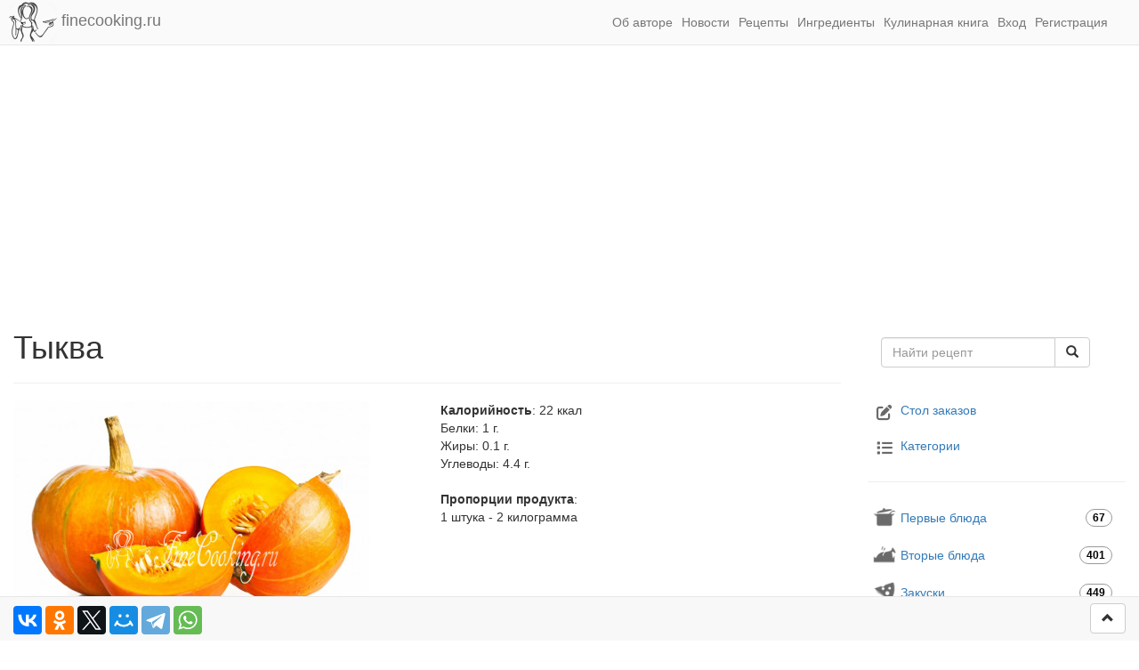

--- FILE ---
content_type: text/html; charset=UTF-8
request_url: https://finecooking.ru/ingredient/tykva
body_size: 10330
content:
<!DOCTYPE html>
<html lang="ru">
<head>
    <meta charset="UTF-8">
    <meta http-equiv="X-UA-Compatible" content="IE=edge">
    <title>Тыква</title>
    <link rel="apple-touch-icon" href="/apple-touch-icon.png">
    <link rel="icon" href="/favicon.ico" sizes="any">
    <link rel="icon" href="/icon.svg" type="image/svg+xml">
    <link rel="manifest" href="/manifest.webmanifest">
    <meta name="viewport" content="width=device-width, initial-scale=1, shrink-to-fit=no">
    <meta name="telegram:channel" content="@finecooking">
    <meta property="fb:pages" content="350247448490453">
    <link rel="alternate" type="application/rss+xml" title="Новые рецепты (rss)" href="/feed/rss">
    <link rel="alternate" type="application/atom+xml" title="Новые рецепты (atom)" href="/feed/atom">
    <link rel="search" type="application/opensearchdescription+xml" title="FineCooking.ru" href="/opensearch.xml">
        <meta name="description" content="Яркая, сочная и аппетитная тыква пользуется популярностью по всему миру.">
<link href="https://finecooking.ru/ingredient/tykva" rel="canonical">
<link href="/assets/ed3601b4/css/bootstrap.min.css?v=1765558960" rel="stylesheet">
<link href="/assets/fontawesome/css/all.min.css?v=1765558952" rel="preload" as="style" onload="this.onload=null;this.rel=&#039;stylesheet&#039;">
<link href="/css/site.css?v=1765558952" rel="stylesheet">
<script>window.yaContextCb=window.yaContextCb||[]
window.yaContextCb = window.yaContextCb || [];
window.CaramelDomain = "finecooking.ru";</script>    <!-- Google tag (gtag.js) -->
    <script async src="https://www.googletagmanager.com/gtag/js?id=G-EVT1MD132C"></script>
    <script>
        window.dataLayer = window.dataLayer || [];
        function gtag(){dataLayer.push(arguments);}
        gtag('js', new Date());
        gtag('config', 'G-EVT1MD132C');
    </script>
</head>
<body>



<header class="hidden-print">
    <nav class="navbar navbar-default navbar-static-top">
        <div class="container-fluid">
            <div class="navbar-header">
                <a class="navbar-brand" href="/">
                    <img src="/img/logo-avatar.png"
                         width="54"
                         height="45"
                         alt="Простые и вкусные пошаговые рецепты домашней кухни с фото - FineCooking.ru" />
                    finecooking.ru
                </a>
                <button type="button"
                        class="navbar-toggle collapsed"
                        data-toggle="collapse"
                        data-target="#header-menu"
                        aria-expanded="false">
                    <span class="glyphicon glyphicon-menu-hamburger"></span>
                </button>
                <button type="button"
                        class="navbar-toggle collapsed"
                        data-toggle="collapse"
                        data-target="#header-search"
                        aria-expanded="true">
                    <span class="glyphicon glyphicon-search"></span>
                </button>
            </div>

            <div id="header-menu" class="collapse navbar-collapse">
                <ul class="nav navbar-nav navbar-right">
                    <li><a href="/about">Об авторе</a></li>
                    <li><a href="/news">Новости</a></li>
                    <li><a href="/recipes">Рецепты</a></li>
                    <li><a href="/ingredient">Ингредиенты</a></li>
                    <li><a href="/cookbook">Кулинарная книга</a></li>
                                                                <li><a href="#" data-toggle="modal" data-target="#loginModal">Вход</a></li>
                        <li><a href="#" data-toggle="modal" data-target="#registerModal">Регистрация</a></li>
                                    </ul>
            </div>

            <div id="header-search" class="collapse navbar-collapse">
                <form action="/search"
                      method="get"
                      class="navbar-form navbar-right visible-xs-block">
                    <div class="input-group">
                        <input type="text" name="q" placeholder="Поиск по сайту..." class="form-control">
                        <span class="input-group-btn">
                            <button type="submit" class="btn btn-default">
                                <span class="glyphicon glyphicon-search"></span>
                            </button>
                        </span>
                    </div>
                </form>
            </div>
                    </div>
    </nav>
            <div class="container-fluid hidden-print" style="height: 280px;">
                <!-- Yandex.RTB R-A-5822461-1 -->
    <div id="yandex_rtb_R-A-5822461-1"></div>
    <script>
        window.yaContextCb.push(()=>{
            Ya.Context.AdvManager.render({
                "blockId": "R-A-5822461-1",
                "renderTo": "yandex_rtb_R-A-5822461-1"
            })
        })
    </script>
            </div>
    </header>

<div class="main container-fluid">
    <div class="row">
        <div class="col-lg-9 ingredient-view">
            <main>
<article>

    <h1>Тыква</h1>

    <hr>

    <div class="row">
                    <div class="col-xs-12 col-sm-6">
                <img class="img-responsive img-rounded recipe-photo-main" src="/images/ingredient/400/tykva.jpg" alt="Тыква" itemprop="image">            </div>
                <div class="col-xs-12 col-sm-6">
                            <div>
                    <strong>Калорийность</strong>:
                    <span class="calorie">22</span> ккал
                </div>
                                        <div>
                    Белки:
                    <span class="protein">1 г.
                </div>
                            <div>
                    Жиры:
                    <span class="fat">0.1 г.
                </div>
                            <div>
                    Углеводы:
                    <span class="carbohydrate">4.4 г.
                </div>
                        <br>
                            <div>
                    <strong>Пропорции продукта</strong>:
                    <span class="proportion"><p>1 штука - 2 килограмма</p></span>
                </div>
                        <br>
                    </div>
    </div>

    <hr><p>Яркая, сочная и аппетитная тыква пользуется популярностью по всему миру. Какие только блюда из тыквы не готовят кулинары! К примеру, в европейской кухне любят тыквенные супы, готовят запеканки, салаты и пюре, а в Австрии можно попробовать даже кофе с тыквой и тыквенный шнапс. В Армении тыкву запекают, мякоть добавляют в плов, тушат с чечевицей, фаршируют целые плоды рисом или кизилом. В Индии из тыквы готовят превосходную халву.</p>
<p>Традиционное русское блюдо – каша из тыквы – не только вкусна, но и очень полезна. Ее можно сделать с разной крупой, но чаще всего для этого кушанья используется пшено или рис. Если вы любите тыквенный суп, попробуйте сделать его из печеной мякоти и отведайте еще более ароматное и насыщенное по вкусу первое блюдо. Кстати, небольшие плоды могут даже стать эффектной посудой для подачи тыквенного супа.</p>
<p>Особую нишу в кулинарной сфере занимают салаты из тыквы, которые можно приготовить как холодными (с сырой мякотью), так и теплыми (с добавлением печеной тыквы). Так, например, свежая тыква отменно сочетается с морковью, яблоками и зеленью. Термически обработанная мякоть добавляется в теплые салаты и гармонирует с мясом и морепродуктами.   </p>
<p>Необычайно разнообразны десерты и выпечка с тыквой. Варенье, джемы, пюре, цукаты и даже мороженое можно приготовить с тыквой для свей семьи. Помимо яркого, позитивного и очень аппетитного оранжевого цвета, такие блюда отличаются несомненной пользой для здоровья.</p>
<p>Нужно отметить, что варианты рецептов из тыквы зависят, прежде всего, от сорта тыквы и того, летняя она либо зимняя. Для летней характерна мягкая и нежная мякоть, в то время как зимняя будет более плотной и твердой. Кстати, тыква именно поздних сортов отлично хранится на протяжении нескольких месяцев.</p>
<h2>Польза тыквы</h2>
<p>Как известно, в составе тыквы есть каротин, исключительно положительно влияющий на зрение человека, а также витамины группы В, которые оказывают благотворное влияние на нервную систему, улучшают сон и память. Польза тыквы обусловлена и наличием в данном продукте меди, железа и фосфора, способствующих нормализации процесса кроветворения. Благодаря этому регулярное употребление блюд из тыквы оказывает профилактическое действие от малокровия и атеросклероза.</p>
<p>Польза тыквы для здоровья человека подтверждается и наличием в составе плодов уникального сочетания таких элементов как калий и магний. Благодаря регулярному употреблению блюд из тыквы в умеренных количествах из организма выводится лишняя жидкость, ввиду чего данный продукт показан при заболеваниях мочевыделительной системы. Кроме того, тыква помогает нормализовать работу ЖКТ, оказывая мягкий слабительный эффект. </p>
</article>

<noindex class="hidden-print">
    <div>    <!-- ingredient-page -->
    <ins class="adsbygoogle"
         style="display:block"
         data-ad-client="ca-pub-7823309957725739"
         data-ad-slot="4295858220"
         data-ad-format="auto"
         data-full-width-responsive="true"></ins>
    <script>(adsbygoogle = window.adsbygoogle || []).push({});</script>
    </div>
</noindex>

<hr>

<div class="row">
    <div class="col-xs-6">
        <div class="dropdown">
            <button class="btn btn-default dropdown-toggle" type="button" id="categoryFilter" data-toggle="dropdown" aria-haspopup="true" aria-expanded="true">
                <i class="fas fa-book"></i>
                Все категории                <span class="caret"></span>
            </button>
            <ul class="dropdown-menu" aria-labelledby="categoryFilter">
                                    <li><a href="/ingredient/tykva?category=bliny-i-oladi">Блины и оладьи</a></li>
                                        <li><a href="/ingredient/tykva?category=bljuda-v-multivarke">Блюда в мультиварке</a></li>
                                        <li><a href="/ingredient/tykva?category=vtorye-bljuda">Вторые блюда</a></li>
                                        <li><a href="/ingredient/tykva?category=vypechka">Выпечка</a></li>
                                        <li><a href="/ingredient/tykva?category=deserty">Десерты</a></li>
                                        <li><a href="/ingredient/tykva?category=konservacija-i-zagotovki">Заготовки на зиму</a></li>
                                        <li><a href="/ingredient/tykva?category=zakuski">Закуски</a></li>
                                        <li><a href="/ingredient/tykva?category=napitki">Напитки</a></li>
                                        <li><a href="/ingredient/tykva?category=pervye-bljuda">Первые блюда</a></li>
                                        <li><a href="/ingredient/tykva?category=poleznye-melochi">Полезные мелочи</a></li>
                                        <li><a href="/ingredient/tykva?category=postnye-bljuda">Постные блюда</a></li>
                                        <li><a href="/ingredient/tykva?category=salaty">Салаты</a></li>
                                        <li><a href="/ingredient/tykva?category=khleb">Хлеб</a></li>
                                </ul>
        </div>
    </div>

    <div class="col-xs-6">
        <div class="pull-right">Рецептов найдено: 33</div>
    </div>
</div>

<hr>


<div class="row recipe-list">
                <div class="col-xs-12 col-sm-4 col-md-4 col-lg-4 recipe-block text-center">
            <div class="thumbnail text-left">
                <a href="/recipe/pasta-s-tykvennym-sousom"><img class="img-rounded" src="/images/recipe/pasta-s-tykvennym-sousom/photo/360w.jpg" alt="Паста с тыквенным соусом" loading="lazy"></a>                <div class="caption recipe-block-name">
                    <a class="recipe-link" href="/recipe/pasta-s-tykvennym-sousom" title="Паста с тыквенным соусом">Паста с тыквенным соусом</a>                </div>
                <div class="caption">
                    <div class="small recipe-block-category">
                                                    <a href="/category/vtorye-bljuda">Вторые блюда</a>                                                    <div class="small recipe-block-time pull-right">
                            <span class="glyphicon glyphicon-time"></span> 30 минут                        </div>
                    </div>
                </div>
            </div>
        </div>
        <div class="col-xs-12 col-sm-4 col-md-4 col-lg-4 recipe-block text-center">
            <div class="thumbnail text-left">
                <a href="/recipe/salat-s-percem-kukuruzoy-i-tykvoy"><img class="img-rounded" src="/images/recipe/salat-s-percem-kukuruzoy-i-tykvoy/photo/360w.jpg" alt="Салат с перцем, кукурузой и тыквой" loading="lazy"></a>                <div class="caption recipe-block-name">
                    <a class="recipe-link" href="/recipe/salat-s-percem-kukuruzoy-i-tykvoy" title="Салат с перцем, кукурузой и тыквой">Салат с перцем, кукурузой и тыквой</a>                </div>
                <div class="caption">
                    <div class="small recipe-block-category">
                                                    <a href="/category/salaty">Салаты</a>                                                    <div class="small recipe-block-time pull-right">
                            <span class="glyphicon glyphicon-time"></span> 1 час                        </div>
                    </div>
                </div>
            </div>
        </div>
        <div class="col-xs-12 col-sm-4 col-md-4 col-lg-4 recipe-block text-center">
            <div class="thumbnail text-left">
                <a href="/recipe/ikra-iz-tykvy-na-zimu"><img class="img-rounded" src="/images/recipe/tykvennaya-ikra-na-zimu/photo/360w.jpg" alt="Икра из тыквы на зиму" loading="lazy"></a>                <div class="caption recipe-block-name">
                    <a class="recipe-link" href="/recipe/ikra-iz-tykvy-na-zimu" title="Икра из тыквы на зиму">Икра из тыквы на зиму</a>                </div>
                <div class="caption">
                    <div class="small recipe-block-category">
                                                    <a href="/category/zakuski">Закуски</a>                                                    <div class="small recipe-block-time pull-right">
                            <span class="glyphicon glyphicon-time"></span> 1 час 30 минут                        </div>
                    </div>
                </div>
            </div>
        </div>
        <div class="col-xs-12 col-sm-4 col-md-4 col-lg-4 recipe-block text-center">
            <div class="thumbnail text-left">
                <a href="/recipe/tykva-zapechennaya-v-duhovke-s-percem-i-baklazhanami"><img class="img-rounded" src="/images/recipe/tykva-zapechennaya-v-duhovke-s-percem-i-baklazhanami/photo/360w.jpg" alt="Тыква, запеченная в духовке, с перцем и баклажанами" loading="lazy"></a>                <div class="caption recipe-block-name">
                    <a class="recipe-link" href="/recipe/tykva-zapechennaya-v-duhovke-s-percem-i-baklazhanami" title="Тыква, запеченная в духовке, с перцем и баклажанами">Тыква, запеченная в духовке, с перцем и баклажанами</a>                </div>
                <div class="caption">
                    <div class="small recipe-block-category">
                                                    <a href="/category/vtorye-bljuda">Вторые блюда</a>                                                    <div class="small recipe-block-time pull-right">
                            <span class="glyphicon glyphicon-time"></span> 1 час                        </div>
                    </div>
                </div>
            </div>
        </div>
        <div class="col-xs-12 col-sm-4 col-md-4 col-lg-4 recipe-block text-center">
            <div class="thumbnail text-left">
                <a href="/recipe/oladi-iz-tykvy"><img class="img-rounded" src="/images/recipe/oladi-iz-tykvy/photo/360w.jpg" alt="Оладьи из тыквы" loading="lazy"></a>                <div class="caption recipe-block-name">
                    <a class="recipe-link" href="/recipe/oladi-iz-tykvy" title="Оладьи из тыквы">Оладьи из тыквы</a>                </div>
                <div class="caption">
                    <div class="small recipe-block-category">
                                                    <a href="/category/vtorye-bljuda">Вторые блюда</a>                                                    <div class="small recipe-block-time pull-right">
                            <span class="glyphicon glyphicon-time"></span> 1 час                        </div>
                    </div>
                </div>
            </div>
        </div>
        <div class="col-xs-12 col-sm-4 col-md-4 col-lg-4 recipe-block text-center">
            <div class="thumbnail text-left">
                <a href="/recipe/yablochnoe-pyure-s-tykvoy-na-zimu"><img class="img-rounded" src="/images/recipe/yablochnoe-pyure-s-tykvoy-na-zimu/photo/360w.jpg" alt="Яблочное пюре с тыквой на зиму" loading="lazy"></a>                <div class="caption recipe-block-name">
                    <a class="recipe-link" href="/recipe/yablochnoe-pyure-s-tykvoy-na-zimu" title="Яблочное пюре с тыквой на зиму">Яблочное пюре с тыквой на зиму</a>                </div>
                <div class="caption">
                    <div class="small recipe-block-category">
                                                    <a href="/category/deserty">Десерты</a>                                                    <div class="small recipe-block-time pull-right">
                            <span class="glyphicon glyphicon-time"></span> 1 час                        </div>
                    </div>
                </div>
            </div>
        </div>
        <div class="col-xs-12 col-sm-4 col-md-4 col-lg-4 recipe-block text-center">
            <div class="thumbnail text-left">
                <a href="/recipe/kompot-iz-tykvy-s-apelsinom-i-limonom-na-zimu"><img class="img-rounded" src="/images/recipe/kompot-iz-tykvy-s-apelsinom-i-limonom-na-zimu/photo/360w.jpg" alt="Компот из тыквы с апельсином и лимоном на зиму" loading="lazy"></a>                <div class="caption recipe-block-name">
                    <a class="recipe-link" href="/recipe/kompot-iz-tykvy-s-apelsinom-i-limonom-na-zimu" title="Компот из тыквы с апельсином и лимоном на зиму">Компот из тыквы с апельсином и лимоном на зиму</a>                </div>
                <div class="caption">
                    <div class="small recipe-block-category">
                                                    <a href="/category/napitki">Напитки</a>                                                    <div class="small recipe-block-time pull-right">
                            <span class="glyphicon glyphicon-time"></span> 1 час                        </div>
                    </div>
                </div>
            </div>
        </div>
        <div class="col-xs-12 col-sm-4 col-md-4 col-lg-4 recipe-block text-center">
            <div class="thumbnail text-left">
                <a href="/recipe/dzhem-iz-tykvy-s-apelsinom-i-limonom-na-zimu"><img class="img-rounded" src="/images/recipe/dzhem-iz-tykvy-s-apelsinom-i-limonom-na-zimu/photo/360w.jpg" alt="Джем из тыквы с апельсином и лимоном на зиму" loading="lazy"></a>                <div class="caption recipe-block-name">
                    <a class="recipe-link" href="/recipe/dzhem-iz-tykvy-s-apelsinom-i-limonom-na-zimu" title="Джем из тыквы с апельсином и лимоном на зиму">Джем из тыквы с апельсином и лимоном на зиму</a>                </div>
                <div class="caption">
                    <div class="small recipe-block-category">
                                                    <a href="/category/deserty">Десерты</a>                                                    <div class="small recipe-block-time pull-right">
                            <span class="glyphicon glyphicon-time"></span> 1 час 30 минут                        </div>
                    </div>
                </div>
            </div>
        </div>
        <div class="col-xs-12 col-sm-4 col-md-4 col-lg-4 recipe-block text-center">
            <div class="thumbnail text-left">
                <a href="/recipe/tykva-farshirovannaya-myasom"><img class="img-rounded" src="/images/recipe/tykva-farshirovannaya-myasom/photo/360w.jpg" alt="Тыква, фаршированная мясом" loading="lazy"></a>                <div class="caption recipe-block-name">
                    <a class="recipe-link" href="/recipe/tykva-farshirovannaya-myasom" title="Тыква, фаршированная мясом">Тыква, фаршированная мясом</a>                </div>
                <div class="caption">
                    <div class="small recipe-block-category">
                                                    <a href="/category/vtorye-bljuda">Вторые блюда</a>                                                    <div class="small recipe-block-time pull-right">
                            <span class="glyphicon glyphicon-time"></span> 2 часа 30 минут                        </div>
                    </div>
                </div>
            </div>
        </div>
        <div class="col-xs-12 col-sm-4 col-md-4 col-lg-4 recipe-block text-center">
            <div class="thumbnail text-left">
                <a href="/recipe/tertyi-pirog-s-tykvoi"><img class="img-rounded" src="/images/recipe/tertyi-pirog-s-tykvoi/photo/360w.jpg" alt="Тертый пирог с тыквой" loading="lazy"></a>                <div class="caption recipe-block-name">
                    <a class="recipe-link" href="/recipe/tertyi-pirog-s-tykvoi" title="Тертый пирог с тыквой">Тертый пирог с тыквой</a>                </div>
                <div class="caption">
                    <div class="small recipe-block-category">
                                                    <a href="/category/deserty">Десерты</a>                                                    <div class="small recipe-block-time pull-right">
                            <span class="glyphicon glyphicon-time"></span> 1 час 30 минут                        </div>
                    </div>
                </div>
            </div>
        </div>
        <div class="col-xs-12 col-sm-4 col-md-4 col-lg-4 recipe-block text-center">
            <div class="thumbnail text-left">
                <a href="/recipe/kukuruznaya-kasha-s-tykvoi"><img class="img-rounded" src="/images/recipe/kukuruznaya-kasha-s-tykvoi/photo/360w.jpg" alt="Кукурузная каша с тыквой" loading="lazy"></a>                <div class="caption recipe-block-name">
                    <a class="recipe-link" href="/recipe/kukuruznaya-kasha-s-tykvoi" title="Кукурузная каша с тыквой">Кукурузная каша с тыквой</a>                </div>
                <div class="caption">
                    <div class="small recipe-block-category">
                                                    <a href="/category/vtorye-bljuda">Вторые блюда</a>                                                    <div class="small recipe-block-time pull-right">
                            <span class="glyphicon glyphicon-time"></span> 1 час                        </div>
                    </div>
                </div>
            </div>
        </div>
        <div class="col-xs-12 col-sm-4 col-md-4 col-lg-4 recipe-block text-center">
            <div class="thumbnail text-left">
                <a href="/recipe/tykvennaya-kasha-s-risom"><img class="img-rounded" src="/images/recipe/tykvennaya-kasha-s-risom/photo/360w.jpg" alt="Тыквенная каша с рисом" loading="lazy"></a>                <div class="caption recipe-block-name">
                    <a class="recipe-link" href="/recipe/tykvennaya-kasha-s-risom" title="Тыквенная каша с рисом">Тыквенная каша с рисом</a>                </div>
                <div class="caption">
                    <div class="small recipe-block-category">
                                                    <a href="/category/vtorye-bljuda">Вторые блюда</a>                                                    <div class="small recipe-block-time pull-right">
                            <span class="glyphicon glyphicon-time"></span> 1 час 30 минут                        </div>
                    </div>
                </div>
            </div>
        </div>
        <div class="col-xs-12 col-sm-4 col-md-4 col-lg-4 recipe-block text-center">
            <div class="thumbnail text-left">
                <a href="/recipe/varene-iz-tykvy"><img class="img-rounded" src="/images/recipe/varene-iz-tykvy/photo/360w.jpg" alt="Варенье из тыквы" loading="lazy"></a>                <div class="caption recipe-block-name">
                    <a class="recipe-link" href="/recipe/varene-iz-tykvy" title="Варенье из тыквы">Варенье из тыквы</a>                </div>
                <div class="caption">
                    <div class="small recipe-block-category">
                                                    <a href="/category/deserty">Десерты</a>                                                    <div class="small recipe-block-time pull-right">
                            <span class="glyphicon glyphicon-time"></span> 2 дня                        </div>
                    </div>
                </div>
            </div>
        </div>
        <div class="col-xs-12 col-sm-4 col-md-4 col-lg-4 recipe-block text-center">
            <div class="thumbnail text-left">
                <a href="/recipe/pshennaya-kasha-s-tykvoi-na-moloke"><img class="img-rounded" src="/images/recipe/pshennaya-kasha-s-tykvoi-na-moloke/photo/360w.jpg" alt="Пшенная каша с тыквой на молоке" loading="lazy"></a>                <div class="caption recipe-block-name">
                    <a class="recipe-link" href="/recipe/pshennaya-kasha-s-tykvoi-na-moloke" title="Пшенная каша с тыквой на молоке">Пшенная каша с тыквой на молоке</a>                </div>
                <div class="caption">
                    <div class="small recipe-block-category">
                                                    <a href="/category/vtorye-bljuda">Вторые блюда</a>                                                    <div class="small recipe-block-time pull-right">
                            <span class="glyphicon glyphicon-time"></span> 1 час 30 минут                        </div>
                    </div>
                </div>
            </div>
        </div>
        <div class="col-xs-12 col-sm-4 col-md-4 col-lg-4 recipe-block text-center">
            <div class="thumbnail text-left">
                <a href="/recipe/zalivnoj-pirog-s-tykvoj"><img class="img-rounded" src="/images/recipe/zalivnoj-pirog-s-tykvoj/photo/360w.jpg" alt="Заливной пирог с тыквой" loading="lazy"></a>                <div class="caption recipe-block-name">
                    <a class="recipe-link" href="/recipe/zalivnoj-pirog-s-tykvoj" title="Заливной пирог с тыквой">Заливной пирог с тыквой</a>                </div>
                <div class="caption">
                    <div class="small recipe-block-category">
                                                    <a href="/category/vypechka">Выпечка</a>                                                    <div class="small recipe-block-time pull-right">
                            <span class="glyphicon glyphicon-time"></span> 1 час 10 минут                        </div>
                    </div>
                </div>
            </div>
        </div>
        <div class="col-xs-12 col-sm-4 col-md-4 col-lg-4 recipe-block text-center">
            <div class="thumbnail text-left">
                <a href="/recipe/tykva-po-korejski"><img class="img-rounded" src="/images/recipe/tykva-po-korejski/photo/360w.jpg" alt="Тыква по-корейски" loading="lazy"></a>                <div class="caption recipe-block-name">
                    <a class="recipe-link" href="/recipe/tykva-po-korejski" title="Тыква по-корейски">Тыква по-корейски</a>                </div>
                <div class="caption">
                    <div class="small recipe-block-category">
                                                    <a href="/category/zakuski">Закуски</a>                                                    <div class="small recipe-block-time pull-right">
                            <span class="glyphicon glyphicon-time"></span> 40 минут                        </div>
                    </div>
                </div>
            </div>
        </div>
        <div class="col-xs-12 col-sm-4 col-md-4 col-lg-4 recipe-block text-center">
            <div class="thumbnail text-left">
                <a href="/recipe/salat-iz-tykvy-s-yajcom"><img class="img-rounded" src="/images/recipe/salat-iz-tykvy-s-yajcom/photo/360w.jpg" alt="Салат из тыквы с яйцом" loading="lazy"></a>                <div class="caption recipe-block-name">
                    <a class="recipe-link" href="/recipe/salat-iz-tykvy-s-yajcom" title="Салат из тыквы с яйцом">Салат из тыквы с яйцом</a>                </div>
                <div class="caption">
                    <div class="small recipe-block-category">
                                                    <a href="/category/salaty">Салаты</a>                                                    <div class="small recipe-block-time pull-right">
                            <span class="glyphicon glyphicon-time"></span> 15 минут                        </div>
                    </div>
                </div>
            </div>
        </div>
        <div class="col-xs-12 col-sm-4 col-md-4 col-lg-4 recipe-block text-center">
            <div class="thumbnail text-left">
                <a href="/recipe/pryanaya-tykva"><img class="img-rounded" src="/images/recipe/pryanaya-tykva/photo/360w.jpg" alt="Пряная тыква" loading="lazy"></a>                <div class="caption recipe-block-name">
                    <a class="recipe-link" href="/recipe/pryanaya-tykva" title="Пряная тыква">Пряная тыква</a>                </div>
                <div class="caption">
                    <div class="small recipe-block-category">
                                                    <a href="/category/zakuski">Закуски</a>                                                    <div class="small recipe-block-time pull-right">
                            <span class="glyphicon glyphicon-time"></span> 1 час                        </div>
                    </div>
                </div>
            </div>
        </div>
        <div class="col-xs-12 col-sm-4 col-md-4 col-lg-4 recipe-block text-center">
            <div class="thumbnail text-left">
                <a href="/recipe/salat-iz-tykvy-na-zimu"><img class="img-rounded" src="/images/recipe/salat-iz-tykvy-na-zimu/photo/360w.jpg" alt="Салат из тыквы на зиму" loading="lazy"></a>                <div class="caption recipe-block-name">
                    <a class="recipe-link" href="/recipe/salat-iz-tykvy-na-zimu" title="Салат из тыквы на зиму">Салат из тыквы на зиму</a>                </div>
                <div class="caption">
                    <div class="small recipe-block-category">
                                                    <a href="/category/zakuski">Закуски</a>                                                    <div class="small recipe-block-time pull-right">
                            <span class="glyphicon glyphicon-time"></span> 1 час 30 минут                        </div>
                    </div>
                </div>
            </div>
        </div>
        <div class="col-xs-12 col-sm-4 col-md-4 col-lg-4 recipe-block text-center">
            <div class="thumbnail text-left">
                <a href="/recipe/tykvennoe-pyure-na-zimu"><img class="img-rounded" src="/images/recipe/tykvennoe-pyure-na-zimu/photo/360w.jpg" alt="Тыквенное пюре на зиму" loading="lazy"></a>                <div class="caption recipe-block-name">
                    <a class="recipe-link" href="/recipe/tykvennoe-pyure-na-zimu" title="Тыквенное пюре на зиму">Тыквенное пюре на зиму</a>                </div>
                <div class="caption">
                    <div class="small recipe-block-category">
                                                    <a href="/category/konservacija-i-zagotovki">Заготовки на зиму</a>                                                    <div class="small recipe-block-time pull-right">
                            <span class="glyphicon glyphicon-time"></span> 2 часа                        </div>
                    </div>
                </div>
            </div>
        </div>
        <div class="col-xs-12 col-sm-4 col-md-4 col-lg-4 recipe-block text-center">
            <div class="thumbnail text-left">
                <a href="/recipe/tykvenno-yablochnyj-sok-na-zimu"><img class="img-rounded" src="/images/recipe/tykvenno-yablochnyj-sok-na-zimu/photo/360w.jpg" alt="Тыквенно-яблочный сок на зиму" loading="lazy"></a>                <div class="caption recipe-block-name">
                    <a class="recipe-link" href="/recipe/tykvenno-yablochnyj-sok-na-zimu" title="Тыквенно-яблочный сок на зиму">Тыквенно-яблочный сок на зиму</a>                </div>
                <div class="caption">
                    <div class="small recipe-block-category">
                                                    <a href="/category/napitki">Напитки</a>                                                    <div class="small recipe-block-time pull-right">
                            <span class="glyphicon glyphicon-time"></span> 1 час                        </div>
                    </div>
                </div>
            </div>
        </div>
</div>

<hr>

<ul class="pagination"><li class="first disabled"><span>&laquo;&laquo;</span></li>
<li class="prev disabled"><span>&laquo;</span></li>
<li class="active"><a href="/ingredient/tykva" data-page="0">1</a></li>
<li><a href="/ingredient/tykva/2" data-page="1">2</a></li>
<li class="next"><a href="/ingredient/tykva/2" data-page="1">&raquo;</a></li>
<li class="last"><a href="/ingredient/tykva/2" data-page="1">&raquo;&raquo;</a></li></ul></main>
        </div>
        <div class="col-lg-3 leftmenu hidden-print">
                        
<div itemscope itemtype="http://schema.org/WebSite">
    <meta itemprop="name" content="FineCooking.ru"/>
    <link itemprop="url" href="https://finecooking.ru/"/>
    <form class="navbar-form" role="search" action="https://finecooking.ru/search" method="get" itemprop="potentialAction" itemscope itemtype="http://schema.org/SearchAction">
        <meta itemprop="target" content="https://finecooking.ru/search?q={q}"/>
        <div class="input-group">
        <input type="text" placeholder="Найти рецепт" name="q" class="form-control" itemprop="query-input" required>
        <span class="input-group-btn">
        <button class="btn btn-default " type="submit"><span class="glyphicon glyphicon-search"></span></button>
      </span>
    </div>
    </form>
</div>

<br>

<nav class="categories">
    <ul class="nav category main">
        <li><a href="/orders"><i class="fa-li fas fa-edit fa-lg"></i>Стол заказов</a></li>
        <li><a href="/category"><i class="fa-li fas fa-list fa-lg"></i>Категории</a></li>
    </ul>
</nav>

<hr>

<nav class="categories">
    <ul id="w0" class="nav nav-stacked nav" data-offset-top="50"><li class="category"><a href="/category/pervye-bljuda" class="pervye-bljuda">Первые блюда <span class="badge pull-right">67</span></a></li>
<li class="category"><a href="/category/vtorye-bljuda" class="vtorye-bljuda">Вторые блюда <span class="badge pull-right">401</span></a></li>
<li class="category"><a href="/category/zakuski" class="zakuski">Закуски <span class="badge pull-right">449</span></a></li>
<li class="category"><a href="/category/salaty" class="salaty">Салаты <span class="badge pull-right">210</span></a></li>
<li class="category"><a href="/category/sousy-kremy" class="sousy-kremy">Соусы, кремы <span class="badge pull-right">104</span></a></li>
<li class="category"><a href="/category/napitki" class="napitki">Напитки <span class="badge pull-right">138</span></a></li>
<li class="category"><a href="/category/deserty" class="deserty">Десерты <span class="badge pull-right">537</span></a></li>
<li class="category"><a href="/category/vypechka" class="vypechka">Выпечка <span class="badge pull-right">674</span></a></li>
<li class="category"><a href="/category/bezglutenovaya-vypechka" class="bezglutenovaya-vypechka">Безглютеновая выпечка <span class="badge pull-right">22</span></a></li>
<li class="category"><a href="/category/torty" class="torty">Торты <span class="badge pull-right">63</span></a></li>
<li class="category"><a href="/category/pasha" class="pasha">Пасха <span class="badge pull-right">112</span></a></li>
<li class="category"><a href="/category/konservacija-i-zagotovki" class="konservacija-i-zagotovki">Заготовки на зиму <span class="badge pull-right">344</span></a></li>
<li class="category"><a href="/category/bljuda-v-multivarke" class="bljuda-v-multivarke">Блюда в мультиварке <span class="badge pull-right">123</span></a></li>
<li class="category"><a href="/category/bljuda-v-hlebopechke" class="bljuda-v-hlebopechke">Блюда в хлебопечке <span class="badge pull-right">28</span></a></li>
<li class="category"><a href="/category/khleb" class="khleb">Хлеб <span class="badge pull-right">135</span></a></li>
<li class="category"><a href="/category/testo" class="testo">Тесто <span class="badge pull-right">46</span></a></li>
<li class="category"><a href="/category/bliny-i-oladi" class="bliny-i-oladi">Блины и оладьи <span class="badge pull-right">84</span></a></li>
<li class="category"><a href="/category/postnye-bljuda" class="postnye-bljuda">Постные блюда <span class="badge pull-right">596</span></a></li>
<li class="category"><a href="/category/poleznye-melochi" class="poleznye-melochi">Полезные мелочи <span class="badge pull-right">52</span></a></li></ul></nav>
                        <hr>
                                        <div class="sidebar-box visible-lg-block">
                    <div class="sidebar-float" data-spy="affix" data-offset-top="1500" data-offset-bottom="1300">
                        <noindex>    <!-- Yandex.RTB R-A-5822461-4 -->
    <div id="yandex_rtb_R-A-5822461-4"></div>
    <script>
        window.yaContextCb.push(()=>{
            Ya.Context.AdvManager.render({
                "blockId": "R-A-5822461-4",
                "renderTo": "yandex_rtb_R-A-5822461-4"
            })
        })
    </script>
    </noindex>
                    </div>
                </div>
                    </div>
    </div>
            <div class="row hidden-print">
            <hr>
                <!-- Yandex.RTB R-A-5822461-13 -->
    <div id="yandex_rtb_R-A-5822461-13"></div>
    <script>
        window.yaContextCb.push(() => {
            Ya.Context.AdvManager.render({
                "blockId": "R-A-5822461-13",
                "renderTo": "yandex_rtb_R-A-5822461-13"
            })
        })
    </script>
        <!-- catfish mob -->
    <div caramel-id="01j78m1e5wrb23jafzm2rxx5gq"></div>
                </div>
    </div>


<nav class="navbar navbar-default navbar-fixed-bottom">
    <div class="container-fluid">
        <div class="ya-share2" data-services="vkontakte,odnoklassniki,facebook,twitter,moimir,telegram,whatsapp" data-size="m" data-limit="9" data-direction="horizontal" data-popup-direction="top"></div>        <button class="btn btn-default go-to-top pull-right">
            <span class="glyphicon glyphicon-chevron-up"></span>
        </button>
    </div>
</nav>

<footer class="hidden-print">
    <div class="container-fluid small">
        <div class="row">
            <div class="col-xs-6 social">
                <ul class="fa-ul">
                    <li><i class="fa-li fas fa-at"></i><a href="mailto:tanya@finecooking.ru" rel="nofollow">tanya@finecooking.ru</a></li>
                    <li><i class="fa-li fab fa-telegram-plane"></i><a href="https://t.me/finecooking" rel="nofollow">Telegram</a></li>
                    <li><i class="fa-li fab fa-facebook"></i><a href="https://www.facebook.com/clubfinecooking/" rel="nofollow">Facebook</a></li>
                    <li><i class="fa-li fab fa-twitter"></i><a href="https://twitter.com/berkovskaya82" rel="nofollow">Twitter</a></li>
                    <li><i class="fa-li fab fa-pinterest-p"></i><a href="https://www.pinterest.com/berkovskaya82/" rel="nofollow">Pinterest</a></li>
                    <li><i class="fa-li fab fa-vk"></i><a href="https://vk.com/id169772379" rel="nofollow">Вконтакте</a></li>
                    <li><i class="fa-li fab fa-odnoklassniki"></i><a href="http://ok.ru/profile/560669285048" rel="nofollow">Одноклассники</a></li>
                    <li><i class="fa-li fas fa-rss"></i><a href="/feed/atom">Atom</a></li>
                    <li><i class="fa-li fas fa-rss"></i><a href="/feed/rss">RSS</a></li>
                </ul>
            </div>
            <div class="col-xs-6 navigation">
                <ul class="fa-ul">
                    <li><i class="fa-li fas fa-home"></i><a href="/">Главная</a></li>
                    <li><i class="fa-li fas fa-female"></i><a href="/about">Об авторе</a></li>
                    <li><i class="fa-li fas fa-utensils"></i><a href="/recipes">Рецепты</a></li>
                    <li><i class="fa-li fas fa-list"></i><a href="/category">Категории</a></li>
                    <li><i class="fa-li fas fa-shopping-basket"></i><a href="/ingredient">Ингредиенты</a></li>
                    <li><i class="fa-li far fa-newspaper"></i><a href="/news">Новости</a></li>
                    <li><i class="fa-li fas fa-edit"></i><a href="/orders">Стол заказов</a></li>
                    <li><i class="fa-li fas fa-book"></i><a href="/cookbook">Кулинарная книга</a></li>
                                    </ul>
            </div>
        </div>
        <div class="row">
            <div class="col-xs-12 col-sm-10">
                <a href="https://finecooking.ru/">Домашняя кухня без проблем</a> &copy; 2014-2026 FineCooking.ru<br>
                Все тексты и фотографии, опубликованные на сайте FineCooking.ru, защищены законом об авторском праве.<br>
                Любая частичная или полная перепечатка опубликованной информации без активной ссылки на источник запрещена.
            </div>
            <div class="col-xs-12 col-sm-2">
                <noindex>    <!-- Yandex.Metrika counter -->
    <script type="text/javascript" >
    (function(m,e,t,r,i,k,a){m[i]=m[i]||function(){(m[i].a=m[i].a||[]).push(arguments)};
    m[i].l=1*new Date();k=e.createElement(t),a=e.getElementsByTagName(t)[0],k.async=1,k.src=r,a.parentNode.insertBefore(k,a)})
    (window, document, "script", "https://mc.yandex.ru/metrika/tag.js", "ym");
    ym(26362272, "init", { clickmap:true, trackLinks:true, accurateTrackBounce:true });
    </script>
    <noscript><div><img src="https://mc.yandex.ru/watch/26362272" style="position:absolute; left:-9999px;" alt="Yandex.Metrika" /></div></noscript>
    <!-- /Yandex.Metrika counter -->

    <!-- Google.Analytics counter -->
    <script>
      (function(i,s,o,g,r,a,m){i['GoogleAnalyticsObject']=r;i[r]=i[r]||function(){
      (i[r].q=i[r].q||[]).push(arguments)},i[r].l=1*new Date();a=s.createElement(o),
      m=s.getElementsByTagName(o)[0];a.async=1;a.src=g;m.parentNode.insertBefore(a,m)
      })(window,document,'script','//www.google-analytics.com/analytics.js','ga');
      ga('create', 'UA-55333434-1', 'auto');
      ga('require', 'displayfeatures');
      ga('send', 'pageview');
    </script>
    <!-- /Google.Analytics counter -->

<!--LiveInternet counter-->
<a href="//www.liveinternet.ru/click" target="_blank" rel="noopener"><img id="licntA4EB" width="88" height="31" style="border:0"
title="LiveInternet: показано число просмотров за 24 часа, посетителей за 24 часа и за сегодня"
src="[data-uri]"
alt=""/></a>
<script>(function(d,s){d.getElementById("licntA4EB").src=
"//counter.yadro.ru/hit?t14.6;r"+escape(d.referrer)+
((typeof(s)=="undefined")?"":";s"+s.width+"*"+s.height+"*"+
(s.colorDepth?s.colorDepth:s.pixelDepth))+";u"+escape(d.URL)+
";h"+escape(d.title.substring(0,150))+";"+Math.random()})
(document,screen)</script>
<!--/LiveInternet-->
</noindex>
            </div>
        </div>
    </div>
</footer>

    <div class="modal fade auth-modal" id="loginModal" tabindex="-1" role="dialog" aria-labelledby="loginModalLabel">
        <div class="modal-dialog modal-sm" role="document">
            <div class="modal-content">
                <div class="modal-header">
                    <button type="button" class="close" data-dismiss="modal" aria-label="Close"><span aria-hidden="true">&times;</span></button>
                    <h3 class="modal-title" id="loginModalLabel">Вход</h3>
                </div>
                <div class="modal-body">
                    <form id="login-form" action="/login" method="post" role="form">
                                                <div class="form-group field-user-email">
                            <input type="email" class="form-control" name="User[email]" placeholder="E-Mail" required>
                        </div>
                        <div class="form-group field-user-password">
                            <input type="password" class="form-control" name="User[password]" placeholder="Пароль" minlength="5" required>
                        </div>
                        <div class="text-center">
                            <p class="alert alert-danger hidden form-error small"></p>
                            <button type="submit" class="btn btn-default" data-loading-text="<i class='fa fa-spinner fa-spin'></i> Входим...">Войти</button>
                        </div>
                        <div class="text-center">
                            <button type="button" class="btn btn-link" data-dismiss="modal" data-toggle="modal" data-target="#resetModal">Забыли пароль?</button>
                        </div>
                    </form>
                </div>
            </div>
        </div>
    </div>

    <div class="modal fade auth-modal" id="resetModal" tabindex="-1" role="dialog" aria-labelledby="resetModalLabel">
        <div class="modal-dialog modal-sm" role="document">
            <div class="modal-content">
                <div class="modal-header">
                    <button type="button" class="close" data-dismiss="modal" aria-label="Close"><span aria-hidden="true">&times;</span></button>
                    <h3 class="modal-title" id="resetModalLabel">Сброс пароля</h3>
                </div>
                <div class="modal-body">
                    <form id="reset-form" action="/send-reset-password" method="post" role="form">
                                                <div class="form-group field-user-email">
                            <input type="email" class="form-control" name="User[email]" placeholder="E-Mail" required>
                        </div>
                        <div class="text-center">
                            <p class="alert alert-success hidden form-success small"></p>
                            <p class="alert alert-danger hidden form-error small"></p>
                            <button type="submit" class="btn btn-default" data-loading-text="<i class='fa fa-spinner fa-spin'></i> Отправляем...">Отправить</button>
                        </div>
                    </form>
                </div>
            </div>
        </div>
    </div>

    <div class="modal fade auth-modal" id="registerModal" tabindex="-1" role="dialog" aria-labelledby="registerModalLabel">
        <div class="modal-dialog modal-sm" role="document">
            <div class="modal-content">
                <div class="modal-header">
                    <button type="button" class="close" data-dismiss="modal" aria-label="Close"><span aria-hidden="true">&times;</span></button>
                    <h3 class="modal-title" id="registerModalLabel">Регистрация</h3>
                </div>
                <div class="modal-body">
                    <form id="register-form" action="/register" method="post" role="form">
                                                <div class="form-group field-user-username">
                            <input
                                type="text"
                                class="form-control"
                                name="User[username]"
                                placeholder="Имя пользователя"
                                minlength="3"
                                required>
                        </div>
                        <div class="form-group field-user-email">
                            <input
                                type="email"
                                class="form-control"
                                name="User[email]"
                                placeholder="E-Mail"
                                required>
                                <div class="text-muted small text-center">
                                    <em>Используется для входа</em>
                                </div>
                        </div>
                        <div class="form-group field-user-password">
                            <input
                                type="password"
                                class="form-control"
                                name="User[password]"
                                placeholder="Пароль"
                                minlength="6"
                                required>
                        </div>
                        <div class="form-group field-user-password">
                            <input
                                type="password"
                                class="form-control"
                                name="User[password_repeat]"
                                placeholder="Еще раз пароль"
                                minlength="6"
                                required>
                        </div>
                        <div class="form-group checkbox text-center">
                            <label>
                            <input
                                type="checkbox"
                                name="subscribe"
                                checked>
                            Получать новости сайта
                            </label>
                        </div>
                        <div class="text-center">
                            <input type="hidden" name="code" value="1769061016" />
                            <p class="alert alert-danger text-danger text-left hidden form-error small"></p>
                            <button
                                type="submit"
                                class="btn btn-default"
                                name="code"
                                value="1769061016"
                                data-loading-text="<i class='fa fa-spinner fa-spin'></i> Регистрируемся...">
                                Зарегистрироваться
                            </button>
                        </div>
                    </form>
                    <div id="register-success" class="alert alert-success hidden text-center"></div>
                </div>
            </div>
        </div>
    </div>

<script src="/assets/2ed81d38/jquery.min.js?v=1765558960"></script>
<script src="/assets/7f04f87/yii.js?v=1765558960"></script>
<script src="/assets/ed3601b4/js/bootstrap.min.js?v=1765558960"></script>
<script src="/js/app.js?v=1765558952" defer></script>
<script src="//pagead2.googlesyndication.com/pagead/js/adsbygoogle.js?client=ca-pub-7823309957725739" async crossorigin="anonymous"></script>
<script src="//yandex.ru/ads/system/context.js" defer></script>
<script src="//cdn.digitalcaramel.com/caramel.js" defer></script>
<script src="//yastatic.net/share2/share.js" defer></script>
</body>
</html>
<!--
0.18156
0.10452
US:3.143.224.34
-->

--- FILE ---
content_type: text/html; charset=utf-8
request_url: https://www.google.com/recaptcha/api2/aframe
body_size: 267
content:
<!DOCTYPE HTML><html><head><meta http-equiv="content-type" content="text/html; charset=UTF-8"></head><body><script nonce="GF5FBsaGTPPo5nFyOzwXeg">/** Anti-fraud and anti-abuse applications only. See google.com/recaptcha */ try{var clients={'sodar':'https://pagead2.googlesyndication.com/pagead/sodar?'};window.addEventListener("message",function(a){try{if(a.source===window.parent){var b=JSON.parse(a.data);var c=clients[b['id']];if(c){var d=document.createElement('img');d.src=c+b['params']+'&rc='+(localStorage.getItem("rc::a")?sessionStorage.getItem("rc::b"):"");window.document.body.appendChild(d);sessionStorage.setItem("rc::e",parseInt(sessionStorage.getItem("rc::e")||0)+1);localStorage.setItem("rc::h",'1769061025179');}}}catch(b){}});window.parent.postMessage("_grecaptcha_ready", "*");}catch(b){}</script></body></html>

--- FILE ---
content_type: application/javascript
request_url: https://finecooking.ru/js/app.js?v=1765558952
body_size: 1373
content:
(()=>{"use strict";var e,t={80:()=>{var e;document.querySelectorAll(".go-to-top").forEach((function(e){e.addEventListener("click",(function(){window.scroll({top:0,behavior:"smooth"})}))})),document.querySelectorAll(".site-index .more-recipes").forEach((function(e){e.addEventListener("click",(function(){var e,t=this,r=t.innerText;t.innerText=t.dataset.loadingText,t.disabled=!0,fetch("/more",{method:"POST",body:(e=new FormData,e.append("offset",document.querySelectorAll(".recipe-list .recipe-block").length+1),e)}).then((function(e){return e.text()})).then((function(e){var t=document.querySelectorAll(".recipe-list");t[t.length-1].insertAdjacentHTML("afterend",e)})).then((function(){t.innerText=r,t.disabled=!1}))}))})),(e=jQuery)(".auth-modal").on("hide.bs.modal",(function(t){var r=e(this);r.find("form").get(0).reset(),r.find(".form-error").toggleClass("hidden",!0)})),e("#login-form").on("submit",(function(t){t.preventDefault();var r=e(this),n=r.find(".form-error").addClass("hidden");r.find("button:submit").button("loading"),e.ajax({type:"POST",url:r.attr("action"),data:r.serialize(),success:function(e){return e.success?(r.closest(".modal").modal("hide"),window.location.reload(),!0):e.error?(n.text(e.error).removeClass("hidden"),!0):void n.text("Похоже Вы где-то ошиблись :(").removeClass("hidden")},error:function(e){n.text("Похоже что-то сломалось :(").removeClass("hidden")},complete:function(){r.find("button:submit").button("reset")},dataType:"json"})})),e("#reset-form").on("submit",(function(t){t.preventDefault();var r=e(this),n=r.find(".form-error").addClass("hidden"),o=r.find(".form-success").addClass("hidden");r.find("button:submit").button("loading"),e.ajax({type:"POST",url:r.attr("action"),data:r.serialize(),success:function(e){e.success?o.text("Проверьте свой E-Mail.").removeClass("hidden"):n.text("Похоже Вы где-то ошиблись :(").removeClass("hidden")},error:function(e){n.text("Похоже что-то сломалось :(").removeClass("hidden")},complete:function(){r.find("button:submit").button("reset")},dataType:"json"})})),e("#register-form").on("submit",(function(t){t.preventDefault();var r=e(this),n=r.find(".form-error").text("").addClass("hidden");r.find("button:submit").button("loading"),e.ajax({type:"POST",url:r.attr("action"),data:r.serialize(),success:function(t){if(t.refresh)return location.reload(),!0;t.success&&(r.hide(),r.closest(".modal-body").find("#register-success").html(t.message).removeClass("hidden")),n.removeClass("hidden").text(t.message),t.errors&&e.each(t.errors,(function(t,o){r.find(".form-group").filter(".field-user-"+t).addClass("has-error"),e.each(o,(function(e,t){n.append("<hr>"+t)}))}))},error:function(){n.removeClass("hidden").text("Похоже что-то сломалось :(")},complete:function(){r.find("button:submit").button("reset")},dataType:"json"})}))},286:()=>{},169:()=>{}},r={};function n(e){var o=r[e];if(void 0!==o)return o.exports;var i=r[e]={exports:{}};return t[e](i,i.exports,n),i.exports}n.m=t,e=[],n.O=(t,r,o,i)=>{if(!r){var s=1/0;for(u=0;u<e.length;u++){for(var[r,o,i]=e[u],a=!0,d=0;d<r.length;d++)(!1&i||s>=i)&&Object.keys(n.O).every((e=>n.O[e](r[d])))?r.splice(d--,1):(a=!1,i<s&&(s=i));if(a){e.splice(u--,1);var l=o();void 0!==l&&(t=l)}}return t}i=i||0;for(var u=e.length;u>0&&e[u-1][2]>i;u--)e[u]=e[u-1];e[u]=[r,o,i]},n.o=(e,t)=>Object.prototype.hasOwnProperty.call(e,t),(()=>{var e={773:0,177:0,830:0};n.O.j=t=>0===e[t];var t=(t,r)=>{var o,i,[s,a,d]=r,l=0;if(s.some((t=>0!==e[t]))){for(o in a)n.o(a,o)&&(n.m[o]=a[o]);if(d)var u=d(n)}for(t&&t(r);l<s.length;l++)i=s[l],n.o(e,i)&&e[i]&&e[i][0](),e[i]=0;return n.O(u)},r=self.webpackChunk=self.webpackChunk||[];r.forEach(t.bind(null,0)),r.push=t.bind(null,r.push.bind(r))})(),n.O(void 0,[177,830],(()=>n(80))),n.O(void 0,[177,830],(()=>n(286)));var o=n.O(void 0,[177,830],(()=>n(169)));o=n.O(o)})();